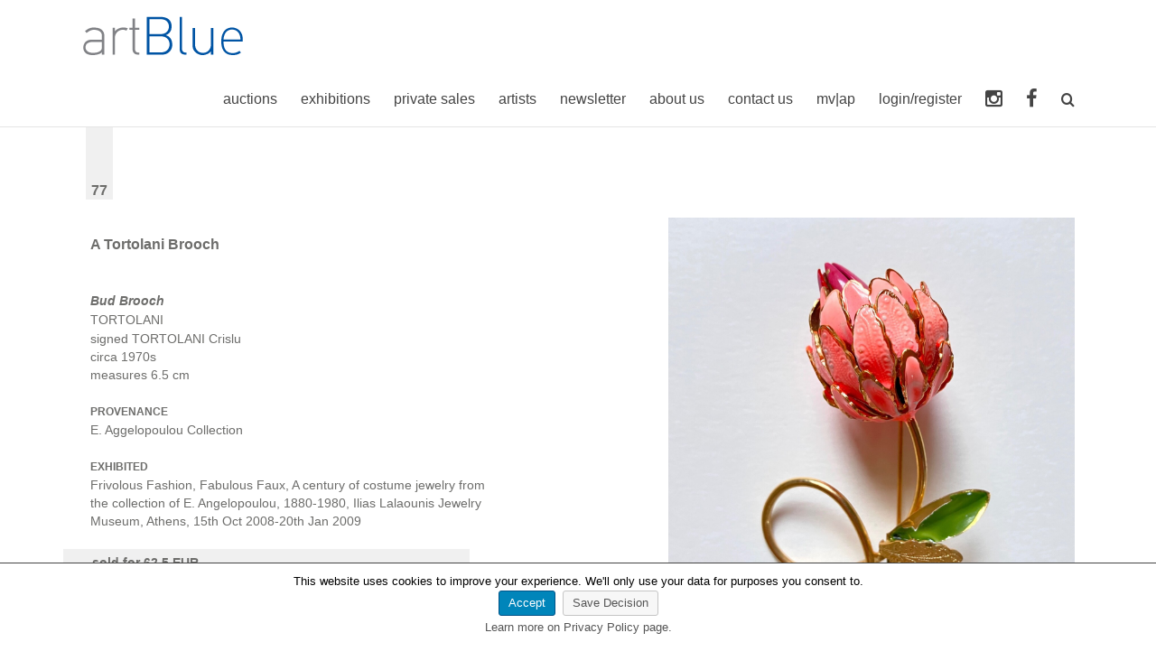

--- FILE ---
content_type: text/css
request_url: https://fineartblue.com/wp-content/themes/Avada-Child-Theme/style.css?ver=1.0.0
body_size: 1520
content:
/*
Theme Name: Avada Child
Description: Child theme for Avada theme
Author: ThemeFusion
Author URI: https://theme-fusion.com
Template: Avada
Version: 1.0.0
Text Domain:  Avada
*/

#footer-text { text-align:center; font-size:20px; font-weight:normal; color:#ffffff; line-height:40px;}
.page-heading { font-family:arial; font-size:20px; font-weight:300; color:#6d6d6b;}
.page-names { font-family:arial; font-size:15px; font-weight:normal; color:#6d6d6b;}
.page-names-bold { font-family:arial; font-size:17px; font-weight:bold; color:#6d6d6b; padding-top:15px;}
.page-heading-contact { font-family:arial; font-size:26px; font-weight:300; color:#6d6d6b; line-height:30px; padding-top:10px;}
.page-subheading { font-family:arial; font-size:14px; font-weight:bold; color:#6d6d6b; line-height:30px; padding-top:10px; }
.page-subheading-nonbold { font-family:arial; font-size:14px; font-weight:normal; color:#6d6d6b; line-height:24px; padding-top:10px; }
.page-subheading1 { font-family:arial; font-size:14px; font-weight:bold; color:#6d6d6b; line-height:20px; padding-top:10px; }
.fusion-toggle-heading { font-family:arial; font-size:26px; font-weight:300; color:#6d6d6b !important; }
.page-text { font-family:arial; font-size:14px; color:#6d6d6b; }
.title-heading-left { font-size:26px !important; line-height:45px !important; padding-bottom:15px !important; font-family:arial !important; /*padding-left:22px !important;*/}
#login-heading { font-family:arial; font-size:26px; font-weight:300; color:#6d6d6b; padding-bottom:10px; margin-bottom:20px; line-height:40px; }
#reg-heading { font-family:arial; font-size:26px; font-weight:300; color:#6d6d6b; padding-bottom:10px; margin-bottom:20px; line-height:40px; }
.login-subheading { font-family:arial; font-size:26px; font-weight:300; color:#6d6d6b; padding-bottom:15px; line-height:40px;}
hr.mainhr { border: 0; height: 0; border-top: 1px solid rgba(0, 0, 0, 0.1); border-bottom: 1px solid rgba(255, 255, 255, 0.3); margin-bottom:20px; }
.person-name { font-size:26px !important; font-family:arial !important;}
.person-title { font-size:20px !important; font-family:arial !important; color:#505050; line-height:34px !important;}
li.terms1 { padding-bottom:10px; font-size:14px;}
ol.upper-roman {list-style-type: upper-roman; padding-left:60px; font-size:14px;}
ol.upper-roman1 {list-style-type: upper-roman; padding-left:15px; font-size:14px;}
ol.lower-latin {list-style-type: lower-latin ; padding-left:20px;}
ol.terms1 {font-size:14px;}
li.lower-latin {list-style-type: lower-latin ; padding-left:0px;}
ol > li:before { font-weight:bold !important;}
.fusion-title .title-sep.sep-double {
    border-bottom-width: 0px !important; border-top-width: 0px !important; height: 6px;
}
/*.post-content p { margin-bottom:0px !important;}*/
.side-nav { color:#6d6d6b !important;}
.current_page_item { color:#6d6d6b !important;}
.page_item { color:#6d6d6b !important;}
.fa { position: relative !important; top: 2px !important; font-size:22px !important;}
/*.fusion-title-size-two, h2 { padding-left: 12px !important;}*/
.fusion-column-wrapper { padding-left:25px !important;}
.listline{ border-bottom:solid 1px #e0dede;}
.padbot { padding-bottom:20px;}
.page-text-i { font-family:arial; font-size:14px; color:#6d6d6b; font-style:italic; font-weight:bold;}
.page-text-16 { font-family:arial; font-size:16px; color:#6d6d6b; font-weight:bold;}
.page-text-12 { font-family:arial; font-size:12px; color:#6d6d6b;}
.page-text-sp { font-family:arial; font-size:14px; color:#6d6d6b; font-weight:bold;}
.prod-sing { padding-left:20px; border-left:16px solid #f0f0f0; margin-top:40px;}
#leftcolumn { width:450px;  float: left; padding-left:10px; padding-top:40px; }
#rightcolumn { width:450px; float: right; padding-top:40px;}
.clear { clear: both;}
#leftcolumn1 { width:300px;  float: left; padding-left:0px; padding-top:0px; }
#rightcolumn1{ width:650px; float: right; padding-top:0px;}
#prod-list { padding-top:0px;}
#prod-page { padding-top:0px;}
.lot-bgd { background-color:#f0f0f0; padding:5px; position:relative; top:-40px; width:30px; height:80px; left:-5px;}
.price-bgd {
	background-color: #f0f0f0;
	padding: 5px;
	position: relative;
	top: 0px;
	left: -30px;
	font-family: arial;
	font-size: 14px;
	color: #6d6d6b;
	font-weight: bold;
	padding-left: 10px;
	width: 450px;
}
.catalog-ordering { display:none !important;}
.gridlist-toggle { display:none !important;}
.pricebox { font-family:arial; font-size:14px; color:#6d6d6b; font-weight:bold;}
.bidbutton { text-align:left; width:100%;}
.product .images { float: left; margin-right:0px !important; width:100% !important;
}
body.page-id-86 .fusion-column-wrapper {
    padding-left: 0px !important;
}
body.page-id-12287 .fusion-column-wrapper {
    padding-left: 0px !important;
}
body.page-id-12314 h4,
body.page-id-12373 h4,
body.page-id-5648 h4 { font-size:16px !important; margin-top:10px; padding-top:20px; border-top:1px solid #666; font-weight:bold;}
#mc_embed_signup {background:#fff; clear:left; font:14px Helvetica,Arial,sans-serif; }

#col-1 { /*width:450px;*/  float: left; padding-top:10px; }
#col-2 { width:450px;  padding-top:10px;}
.btn-t57 {
  font-family: arial;
  color: #6d6d6d;
  font-size: 14px;
  padding: 6px 20px 6px 20px;
  border: solid #d6d6d6  1px;
  text-decoration: none;
  background-color:#e8e8e8;
  }
  .btn-t57-adj {
  font-family: arial;
  color: #6d6d6d;
  font-size: 14px;
  padding: 6px 23px 6px 23px;
  border: solid #d6d6d6  1px;
  text-decoration: none;
  background-color:#e8e8e8;
  }
 .btn-t57-e-cat {
  font-family: arial;
  color: #6d6d6d;
  font-size: 14px;
  padding: 6px 46px 6px 46px;
  border: solid #d6d6d6  1px;
  text-decoration: none;
  background-color:#e8e8e8;
  }
  .btn-t57-long {
  font-family: arial;
  color: #6d6d6d;
  font-size: 14px;
  padding: 6px 32px 6px 32px;
  border: solid #d6d6d6  1px;
  text-decoration: none;
  background-color:#e8e8e8;
  }
  .btn-t57-plain {
  font-family: arial;
  color: #6d6d6d;
  font-size: 14px;
  padding: 6px 10px 6px 10px;
  text-decoration: none;
    }

.btn:hover {
  text-decoration: none;
}
.woocommerce-content-box {
    border: 0px !important;
    box-sizing: border-box;
    margin-left: 240px;
    overflow: hidden;
    padding: 30px;
}
.ninja-forms-field { font-weight:bold !important; padding-left:2px !important;}
.formhead { margin-top:10px !important;}
#comment-input .placeholder, #comment-input input, #comment-textarea .placeholder, #comment-textarea textarea, #tribe-bar-form input[type="text"], #wrapper .search-table .search-field input, .avada-select .select2-container .select2-choice, .avada-select .select2-container .select2-choice2, .avada-select-parent select, .chzn-container .chzn-drop, .chzn-container-single .chzn-single, .comment-form-comment textarea, .input-text, .main-nav-search-form input, .post-password-form .password, .search-page-search-form input, .tribe-bar-disabled #tribe-bar-form .tribe-bar-filters input[type="text"], .wpcf7-captchar, .wpcf7-form .wpcf7-date, .wpcf7-form .wpcf7-number, .wpcf7-form .wpcf7-quiz, .wpcf7-form .wpcf7-select, .wpcf7-form .wpcf7-text, .wpcf7-form textarea, .wpcf7-select-parent .select-arrow, input.s, input.s .placeholder, input[type="text"], select, textarea {
    color: #505050 !important;
}
.fusion-single-line-meta { display:none !important; }
.MultiFile-applied { color:#ffffff !important;}
.nextprev { font-family: arial;
  color: #6d6d6d;
  font-size: 14px;
  padding: 6px 10px 6px 10px;
  text-decoration: none;}
  
.tparrows {
    background: none !important;}
	
.uranus.tparrows::before {
    font-size: 15px;
    height: 40px;
    line-height: 40px;
    transition: all 0.3s ease 0s;
    width: 40px;
}
#buttonjoin { margin-bottom:20px;}
.tp-caption a {
    color: #505050 !important;
}
.page-id-12806 #main {
    padding-bottom: 40px;
    padding-top: 25px !important;
}

}
.page-id-12806 .fusion-column-wrapper {
    padding-left: 0px !important;
}
.current-mainhead {font-family: arial; font-size: 34px; color: #757575; text-align: center;}
.current-heading-date {font-family: arial; font-size: 23px; color: #757575;}
.current-locat {font-family: arial; font-size: 18px; color: #757575;}
.current-locat-dates {font-family: arial; font-size: 14px; color: #757575;}

.page-id-14055 .fusion-footer{
  position: fixed;
  right: 0;
  bottom: 0;
  left: 0;
}

.wpb_revslider_element.wpb_content_element {
    margin-bottom: 0 !important;
}